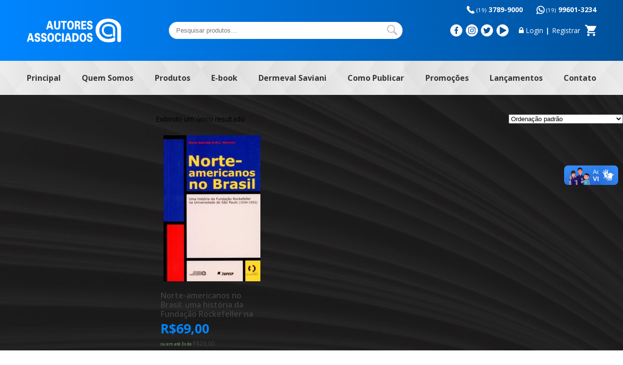

--- FILE ---
content_type: text/html; charset=UTF-8
request_url: https://www.autoresassociados.com.br/autora/maria-g-s-m-da-cunha-marinho/
body_size: 10177
content:
<!doctype html>
<html lang="pt-BR">
<head>
<meta charset="UTF-8">
	<meta http-equiv="X-UA-Compatible" content="IE=edge,chrome=1">
	<meta name="viewport" content="width=device-width, initial-scale=1">

		
	<title>Maria G. S. M. da Cunha Marinho &#8211; Autores Associados</title>
<meta name='robots' content='max-image-preview:large' />
<link rel='dns-prefetch' href='//vlibras.gov.br' />
<link rel='dns-prefetch' href='//s.w.org' />
<link rel='stylesheet' id='wp-block-library-css'  href='https://www.autoresassociados.com.br/wp-includes/css/dist/block-library/style.min.css?ver=6.0.11' type='text/css' media='all' />
<link rel='stylesheet' id='wc-blocks-vendors-style-css'  href='https://www.autoresassociados.com.br/wp-content/plugins/woocommerce/packages/woocommerce-blocks/build/wc-blocks-vendors-style.css?ver=7.4.3' type='text/css' media='all' />
<link rel='stylesheet' id='wc-blocks-style-css'  href='https://www.autoresassociados.com.br/wp-content/plugins/woocommerce/packages/woocommerce-blocks/build/wc-blocks-style.css?ver=7.4.3' type='text/css' media='all' />
<style id='global-styles-inline-css' type='text/css'>
body{--wp--preset--color--black: #000000;--wp--preset--color--cyan-bluish-gray: #abb8c3;--wp--preset--color--white: #ffffff;--wp--preset--color--pale-pink: #f78da7;--wp--preset--color--vivid-red: #cf2e2e;--wp--preset--color--luminous-vivid-orange: #ff6900;--wp--preset--color--luminous-vivid-amber: #fcb900;--wp--preset--color--light-green-cyan: #7bdcb5;--wp--preset--color--vivid-green-cyan: #00d084;--wp--preset--color--pale-cyan-blue: #8ed1fc;--wp--preset--color--vivid-cyan-blue: #0693e3;--wp--preset--color--vivid-purple: #9b51e0;--wp--preset--gradient--vivid-cyan-blue-to-vivid-purple: linear-gradient(135deg,rgba(6,147,227,1) 0%,rgb(155,81,224) 100%);--wp--preset--gradient--light-green-cyan-to-vivid-green-cyan: linear-gradient(135deg,rgb(122,220,180) 0%,rgb(0,208,130) 100%);--wp--preset--gradient--luminous-vivid-amber-to-luminous-vivid-orange: linear-gradient(135deg,rgba(252,185,0,1) 0%,rgba(255,105,0,1) 100%);--wp--preset--gradient--luminous-vivid-orange-to-vivid-red: linear-gradient(135deg,rgba(255,105,0,1) 0%,rgb(207,46,46) 100%);--wp--preset--gradient--very-light-gray-to-cyan-bluish-gray: linear-gradient(135deg,rgb(238,238,238) 0%,rgb(169,184,195) 100%);--wp--preset--gradient--cool-to-warm-spectrum: linear-gradient(135deg,rgb(74,234,220) 0%,rgb(151,120,209) 20%,rgb(207,42,186) 40%,rgb(238,44,130) 60%,rgb(251,105,98) 80%,rgb(254,248,76) 100%);--wp--preset--gradient--blush-light-purple: linear-gradient(135deg,rgb(255,206,236) 0%,rgb(152,150,240) 100%);--wp--preset--gradient--blush-bordeaux: linear-gradient(135deg,rgb(254,205,165) 0%,rgb(254,45,45) 50%,rgb(107,0,62) 100%);--wp--preset--gradient--luminous-dusk: linear-gradient(135deg,rgb(255,203,112) 0%,rgb(199,81,192) 50%,rgb(65,88,208) 100%);--wp--preset--gradient--pale-ocean: linear-gradient(135deg,rgb(255,245,203) 0%,rgb(182,227,212) 50%,rgb(51,167,181) 100%);--wp--preset--gradient--electric-grass: linear-gradient(135deg,rgb(202,248,128) 0%,rgb(113,206,126) 100%);--wp--preset--gradient--midnight: linear-gradient(135deg,rgb(2,3,129) 0%,rgb(40,116,252) 100%);--wp--preset--duotone--dark-grayscale: url('#wp-duotone-dark-grayscale');--wp--preset--duotone--grayscale: url('#wp-duotone-grayscale');--wp--preset--duotone--purple-yellow: url('#wp-duotone-purple-yellow');--wp--preset--duotone--blue-red: url('#wp-duotone-blue-red');--wp--preset--duotone--midnight: url('#wp-duotone-midnight');--wp--preset--duotone--magenta-yellow: url('#wp-duotone-magenta-yellow');--wp--preset--duotone--purple-green: url('#wp-duotone-purple-green');--wp--preset--duotone--blue-orange: url('#wp-duotone-blue-orange');--wp--preset--font-size--small: 13px;--wp--preset--font-size--medium: 20px;--wp--preset--font-size--large: 36px;--wp--preset--font-size--x-large: 42px;}.has-black-color{color: var(--wp--preset--color--black) !important;}.has-cyan-bluish-gray-color{color: var(--wp--preset--color--cyan-bluish-gray) !important;}.has-white-color{color: var(--wp--preset--color--white) !important;}.has-pale-pink-color{color: var(--wp--preset--color--pale-pink) !important;}.has-vivid-red-color{color: var(--wp--preset--color--vivid-red) !important;}.has-luminous-vivid-orange-color{color: var(--wp--preset--color--luminous-vivid-orange) !important;}.has-luminous-vivid-amber-color{color: var(--wp--preset--color--luminous-vivid-amber) !important;}.has-light-green-cyan-color{color: var(--wp--preset--color--light-green-cyan) !important;}.has-vivid-green-cyan-color{color: var(--wp--preset--color--vivid-green-cyan) !important;}.has-pale-cyan-blue-color{color: var(--wp--preset--color--pale-cyan-blue) !important;}.has-vivid-cyan-blue-color{color: var(--wp--preset--color--vivid-cyan-blue) !important;}.has-vivid-purple-color{color: var(--wp--preset--color--vivid-purple) !important;}.has-black-background-color{background-color: var(--wp--preset--color--black) !important;}.has-cyan-bluish-gray-background-color{background-color: var(--wp--preset--color--cyan-bluish-gray) !important;}.has-white-background-color{background-color: var(--wp--preset--color--white) !important;}.has-pale-pink-background-color{background-color: var(--wp--preset--color--pale-pink) !important;}.has-vivid-red-background-color{background-color: var(--wp--preset--color--vivid-red) !important;}.has-luminous-vivid-orange-background-color{background-color: var(--wp--preset--color--luminous-vivid-orange) !important;}.has-luminous-vivid-amber-background-color{background-color: var(--wp--preset--color--luminous-vivid-amber) !important;}.has-light-green-cyan-background-color{background-color: var(--wp--preset--color--light-green-cyan) !important;}.has-vivid-green-cyan-background-color{background-color: var(--wp--preset--color--vivid-green-cyan) !important;}.has-pale-cyan-blue-background-color{background-color: var(--wp--preset--color--pale-cyan-blue) !important;}.has-vivid-cyan-blue-background-color{background-color: var(--wp--preset--color--vivid-cyan-blue) !important;}.has-vivid-purple-background-color{background-color: var(--wp--preset--color--vivid-purple) !important;}.has-black-border-color{border-color: var(--wp--preset--color--black) !important;}.has-cyan-bluish-gray-border-color{border-color: var(--wp--preset--color--cyan-bluish-gray) !important;}.has-white-border-color{border-color: var(--wp--preset--color--white) !important;}.has-pale-pink-border-color{border-color: var(--wp--preset--color--pale-pink) !important;}.has-vivid-red-border-color{border-color: var(--wp--preset--color--vivid-red) !important;}.has-luminous-vivid-orange-border-color{border-color: var(--wp--preset--color--luminous-vivid-orange) !important;}.has-luminous-vivid-amber-border-color{border-color: var(--wp--preset--color--luminous-vivid-amber) !important;}.has-light-green-cyan-border-color{border-color: var(--wp--preset--color--light-green-cyan) !important;}.has-vivid-green-cyan-border-color{border-color: var(--wp--preset--color--vivid-green-cyan) !important;}.has-pale-cyan-blue-border-color{border-color: var(--wp--preset--color--pale-cyan-blue) !important;}.has-vivid-cyan-blue-border-color{border-color: var(--wp--preset--color--vivid-cyan-blue) !important;}.has-vivid-purple-border-color{border-color: var(--wp--preset--color--vivid-purple) !important;}.has-vivid-cyan-blue-to-vivid-purple-gradient-background{background: var(--wp--preset--gradient--vivid-cyan-blue-to-vivid-purple) !important;}.has-light-green-cyan-to-vivid-green-cyan-gradient-background{background: var(--wp--preset--gradient--light-green-cyan-to-vivid-green-cyan) !important;}.has-luminous-vivid-amber-to-luminous-vivid-orange-gradient-background{background: var(--wp--preset--gradient--luminous-vivid-amber-to-luminous-vivid-orange) !important;}.has-luminous-vivid-orange-to-vivid-red-gradient-background{background: var(--wp--preset--gradient--luminous-vivid-orange-to-vivid-red) !important;}.has-very-light-gray-to-cyan-bluish-gray-gradient-background{background: var(--wp--preset--gradient--very-light-gray-to-cyan-bluish-gray) !important;}.has-cool-to-warm-spectrum-gradient-background{background: var(--wp--preset--gradient--cool-to-warm-spectrum) !important;}.has-blush-light-purple-gradient-background{background: var(--wp--preset--gradient--blush-light-purple) !important;}.has-blush-bordeaux-gradient-background{background: var(--wp--preset--gradient--blush-bordeaux) !important;}.has-luminous-dusk-gradient-background{background: var(--wp--preset--gradient--luminous-dusk) !important;}.has-pale-ocean-gradient-background{background: var(--wp--preset--gradient--pale-ocean) !important;}.has-electric-grass-gradient-background{background: var(--wp--preset--gradient--electric-grass) !important;}.has-midnight-gradient-background{background: var(--wp--preset--gradient--midnight) !important;}.has-small-font-size{font-size: var(--wp--preset--font-size--small) !important;}.has-medium-font-size{font-size: var(--wp--preset--font-size--medium) !important;}.has-large-font-size{font-size: var(--wp--preset--font-size--large) !important;}.has-x-large-font-size{font-size: var(--wp--preset--font-size--x-large) !important;}
</style>
<link rel='stylesheet' id='contact-form-7-css'  href='https://www.autoresassociados.com.br/wp-content/plugins/contact-form-7/includes/css/styles.css?ver=5.5.6.1' type='text/css' media='all' />
<link rel='stylesheet' id='woocommerce-layout-css'  href='https://www.autoresassociados.com.br/wp-content/plugins/woocommerce/assets/css/woocommerce-layout.css?ver=6.5.1' type='text/css' media='all' />
<link rel='stylesheet' id='woocommerce-smallscreen-css'  href='https://www.autoresassociados.com.br/wp-content/plugins/woocommerce/assets/css/woocommerce-smallscreen.css?ver=6.5.1' type='text/css' media='only screen and (max-width: 768px)' />
<link rel='stylesheet' id='woocommerce-general-css'  href='https://www.autoresassociados.com.br/wp-content/plugins/woocommerce/assets/css/woocommerce.css?ver=6.5.1' type='text/css' media='all' />
<style id='woocommerce-inline-inline-css' type='text/css'>
.woocommerce form .form-row .required { visibility: visible; }
</style>
<link rel='stylesheet' id='wc-parcelas-public-css'  href='https://www.autoresassociados.com.br/wp-content/plugins/woocommerce-parcelas/public/css/woocommerce-parcelas-public.php?ver=1.2.9' type='text/css' media='all' />
<link rel='stylesheet' id='style-css'  href='https://www.autoresassociados.com.br/wp-content/themes/autoresassociados/style.css?ver=1.0' type='text/css' media='all' />
<link rel='stylesheet' id='woo_discount_pro_style-css'  href='https://www.autoresassociados.com.br/wp-content/plugins/woo-discount-rules-pro/Assets/Css/awdr_style.css?ver=2.4.0' type='text/css' media='all' />
<script type='text/javascript' src='https://www.autoresassociados.com.br/wp-content/themes/autoresassociados/js/jquery.min.js?ver=1.11.2' id='jquery-js'></script>
<script type='text/javascript' src='https://vlibras.gov.br/app/vlibras-plugin.js?ver=1.0' id='vlibrasjs-js'></script>
<script type='text/javascript' id='vlibrasjs-js-after'>
try{vlibrasjs.load({ async: true });}catch(e){}
</script>
<script type='text/javascript' src='https://www.autoresassociados.com.br/wp-content/themes/autoresassociados/slick/slick.min.js?ver=1.9.0' id='slick-js'></script>
<script type='text/javascript' src='https://www.autoresassociados.com.br/wp-content/themes/autoresassociados/js/main.js?ver=1.0' id='main-js'></script>
	<noscript><style>.woocommerce-product-gallery{ opacity: 1 !important; }</style></noscript>
	<meta name="generator" content="Powered by Slider Revolution 6.6.7 - responsive, Mobile-Friendly Slider Plugin for WordPress with comfortable drag and drop interface." />
<link rel="icon" href="https://www.autoresassociados.com.br/wp-content/uploads/2020/07/favicon-small.png" sizes="32x32" />
<link rel="icon" href="https://www.autoresassociados.com.br/wp-content/uploads/2020/07/favicon-small.png" sizes="192x192" />
<link rel="apple-touch-icon" href="https://www.autoresassociados.com.br/wp-content/uploads/2020/07/favicon-small.png" />
<meta name="msapplication-TileImage" content="https://www.autoresassociados.com.br/wp-content/uploads/2020/07/favicon-small.png" />
<script>function setREVStartSize(e){
			//window.requestAnimationFrame(function() {
				window.RSIW = window.RSIW===undefined ? window.innerWidth : window.RSIW;
				window.RSIH = window.RSIH===undefined ? window.innerHeight : window.RSIH;
				try {
					var pw = document.getElementById(e.c).parentNode.offsetWidth,
						newh;
					pw = pw===0 || isNaN(pw) || (e.l=="fullwidth" || e.layout=="fullwidth") ? window.RSIW : pw;
					e.tabw = e.tabw===undefined ? 0 : parseInt(e.tabw);
					e.thumbw = e.thumbw===undefined ? 0 : parseInt(e.thumbw);
					e.tabh = e.tabh===undefined ? 0 : parseInt(e.tabh);
					e.thumbh = e.thumbh===undefined ? 0 : parseInt(e.thumbh);
					e.tabhide = e.tabhide===undefined ? 0 : parseInt(e.tabhide);
					e.thumbhide = e.thumbhide===undefined ? 0 : parseInt(e.thumbhide);
					e.mh = e.mh===undefined || e.mh=="" || e.mh==="auto" ? 0 : parseInt(e.mh,0);
					if(e.layout==="fullscreen" || e.l==="fullscreen")
						newh = Math.max(e.mh,window.RSIH);
					else{
						e.gw = Array.isArray(e.gw) ? e.gw : [e.gw];
						for (var i in e.rl) if (e.gw[i]===undefined || e.gw[i]===0) e.gw[i] = e.gw[i-1];
						e.gh = e.el===undefined || e.el==="" || (Array.isArray(e.el) && e.el.length==0)? e.gh : e.el;
						e.gh = Array.isArray(e.gh) ? e.gh : [e.gh];
						for (var i in e.rl) if (e.gh[i]===undefined || e.gh[i]===0) e.gh[i] = e.gh[i-1];
											
						var nl = new Array(e.rl.length),
							ix = 0,
							sl;
						e.tabw = e.tabhide>=pw ? 0 : e.tabw;
						e.thumbw = e.thumbhide>=pw ? 0 : e.thumbw;
						e.tabh = e.tabhide>=pw ? 0 : e.tabh;
						e.thumbh = e.thumbhide>=pw ? 0 : e.thumbh;
						for (var i in e.rl) nl[i] = e.rl[i]<window.RSIW ? 0 : e.rl[i];
						sl = nl[0];
						for (var i in nl) if (sl>nl[i] && nl[i]>0) { sl = nl[i]; ix=i;}
						var m = pw>(e.gw[ix]+e.tabw+e.thumbw) ? 1 : (pw-(e.tabw+e.thumbw)) / (e.gw[ix]);
						newh =  (e.gh[ix] * m) + (e.tabh + e.thumbh);
					}
					var el = document.getElementById(e.c);
					if (el!==null && el) el.style.height = newh+"px";
					el = document.getElementById(e.c+"_wrapper");
					if (el!==null && el) {
						el.style.height = newh+"px";
						el.style.display = "block";
					}
				} catch(e){
					console.log("Failure at Presize of Slider:" + e)
				}
			//});
		  };</script>
		<style type="text/css" id="wp-custom-css">
			.home-noticias {
    text-align: center;
    display: none;
}		</style>
		
			<link href="https://fonts.googleapis.com/css2?family=Open+Sans:wght@300;400;600;700;800&display=swap" rel="stylesheet">
		<link rel="stylesheet" href="https://www.autoresassociados.com.br/wp-content/themes/autoresassociados/slick/slick.css?v=1.9.0" type="text/css" media="all">
	<link rel="stylesheet" href="https://www.autoresassociados.com.br/wp-content/themes/autoresassociados/slick/slick-theme.css?v=1.9.0" type="text/css" media="all">
	<link rel="stylesheet" href="https://www.autoresassociados.com.br/wp-content/themes/autoresassociados/style-ld.css?ver=1671119806" type="text/css" media="all">
</head>

<body class="archive tax-pa_autora term-maria-g-s-m-da-cunha-marinho term-988 theme-autoresassociados woocommerce woocommerce-page woocommerce-no-js" itemscope itemtype="http://schema.org/WebPage">

	<header>
		<div class="header-top">
			<div class="wrapper c-sb">
				<div class="fones">
					<a class="fone" href="tel:01937899000"><small>(19)</small> 3789-9000</a>
					<a class="whatsapp" target="_blank" href="https://api.whatsapp.com/send?phone=5519996013234"><small>(19)</small> 99601-3234</a>
				</div>

				<div class="logo" itemscope itemtype="http://schema.org/Organization">
					<a href="https://www.autoresassociados.com.br" itemprop="url" title="Autores Associados">
						<img itemprop="logo" src="https://www.autoresassociados.com.br/wp-content/themes/autoresassociados/images/logo-autores.png" width="194" height="71" alt="Autores Associados">
					</a>
				</div>

				<div class="header-search">
					<form role="search" method="get" class="woocommerce-product-search" action="https://www.autoresassociados.com.br/">
	<label class="screen-reader-text" for="woocommerce-product-search-field-0">Pesquisar por:</label>
	<input type="search" id="woocommerce-product-search-field-0" class="search-field" placeholder="Pesquisar produtos&hellip;" value="" name="s" />
	<button type="submit" value="Pesquisar">Pesquisar</button>
	<input type="hidden" name="post_type" value="product" />
</form>
				</div>

				<div class="header-infos c-sb">
					<ul class="social c-sb">
						<li>
							<a class="c-sb" target="_blank" href="https://www.facebook.com/autoresassociados">
								<svg id="svg-facebook" enable-background="new 0 0 24 24" viewBox="0 0 24 24" xmlns="http://www.w3.org/2000/svg">
	<path d="m15.997 3.985h2.191v-3.816c-.378-.052-1.678-.169-3.192-.169-3.159 0-5.323 1.987-5.323 5.639v3.361h-3.486v4.266h3.486v10.734h4.274v-10.733h3.345l.531-4.266h-3.877v-2.939c.001-1.233.333-2.077 2.051-2.077z"/>
</svg>							</a>
						</li>
						<li>
							<a class="c-sb" target="_blank" href="http://instagram.com/autoresassociados">
								<svg id="svg-instagram" enable-background="new 0 0 24 24" viewBox="0 0 24 24" xmlns="http://www.w3.org/2000/svg">
	<path d="m12.004 5.838c-3.403 0-6.158 2.758-6.158 6.158 0 3.403 2.758 6.158 6.158 6.158 3.403 0 6.158-2.758 6.158-6.158 0-3.403-2.758-6.158-6.158-6.158zm0 10.155c-2.209 0-3.997-1.789-3.997-3.997s1.789-3.997 3.997-3.997 3.997 1.789 3.997 3.997c.001 2.208-1.788 3.997-3.997 3.997z"/>
	<path d="m16.948.076c-2.208-.103-7.677-.098-9.887 0-1.942.091-3.655.56-5.036 1.941-2.308 2.308-2.013 5.418-2.013 9.979 0 4.668-.26 7.706 2.013 9.979 2.317 2.316 5.472 2.013 9.979 2.013 4.624 0 6.22.003 7.855-.63 2.223-.863 3.901-2.85 4.065-6.419.104-2.209.098-7.677 0-9.887-.198-4.213-2.459-6.768-6.976-6.976zm3.495 20.372c-1.513 1.513-3.612 1.378-8.468 1.378-5 0-7.005.074-8.468-1.393-1.685-1.677-1.38-4.37-1.38-8.453 0-5.525-.567-9.504 4.978-9.788 1.274-.045 1.649-.06 4.856-.06l.045.03c5.329 0 9.51-.558 9.761 4.986.057 1.265.07 1.645.07 4.847-.001 4.942.093 6.959-1.394 8.453z"/>
	<circle cx="18.406" cy="5.595" r="1.439"/>
</svg>							</a>
						</li>
						<li>
							<a class="c-sb" target="_blank" href="https://twitter.com/editoraautores">
								<svg id="svg-twitter" enable-background="new 0 0 24 24" viewBox="0 0 24 24" xmlns="http://www.w3.org/2000/svg">
	<path d="m21.534 7.113c.976-.693 1.797-1.558 2.466-2.554v-.001c-.893.391-1.843.651-2.835.777 1.02-.609 1.799-1.566 2.165-2.719-.951.567-2.001.967-3.12 1.191-.903-.962-2.19-1.557-3.594-1.557-2.724 0-4.917 2.211-4.917 4.921 0 .39.033.765.114 1.122-4.09-.2-7.71-2.16-10.142-5.147-.424.737-.674 1.58-.674 2.487 0 1.704.877 3.214 2.186 4.089-.791-.015-1.566-.245-2.223-.606v.054c0 2.391 1.705 4.377 3.942 4.835-.401.11-.837.162-1.29.162-.315 0-.633-.018-.931-.084.637 1.948 2.447 3.381 4.597 3.428-1.674 1.309-3.8 2.098-6.101 2.098-.403 0-.79-.018-1.177-.067 2.18 1.405 4.762 2.208 7.548 2.208 8.683 0 14.342-7.244 13.986-14.637z"/>
</svg>							</a>
						</li>
						<li>
							<a class="c-sb" target="_blank" href="https://www.youtube.com/user/autoresassociados">
								<svg version="1.1" id="svg-youtube" xmlns="http://www.w3.org/2000/svg" xmlns:xlink="http://www.w3.org/1999/xlink" x="0px" y="0px" viewBox="0 0 320.001 320.001" style="enable-background:new 0 0 320.001 320.001;" xml:space="preserve">
<path d="M295.84,146.049l-256-144c-4.96-2.784-11.008-2.72-15.904,0.128C19.008,5.057,16,10.305,16,16.001v288
	c0,5.696,3.008,10.944,7.936,13.824c2.496,1.44,5.28,2.176,8.064,2.176c2.688,0,5.408-0.672,7.84-2.048l256-144
	c5.024-2.848,8.16-8.16,8.16-13.952S300.864,148.897,295.84,146.049z"/>
</svg>
							</a>
						</li>
					</ul>
					<div class="loja c-sb">
						<a class="login" href="https://www.autoresassociados.com.br/minha-conta">Login</a>
						<span>|</span>
						<a class="register" href="https://www.autoresassociados.com.br/minha-conta">Registrar</a>
							<a class="cart-contents" href="https://www.autoresassociados.com.br/carrinho/" title="Meu carrinho">
		</a>
					</div>
					<div class="menu-anchor transition-5 menu-disable">
						<div class="line"></div>
						<div class="line"></div>
						<div class="line"></div>
						<div class="line"></div>
					</div>
				</div>

			</div>
		</div>

		<nav class="nav-header"><ul class="wrapper c-sb"><li id="menu-item-29" class="menu-item menu-item-type-post_type menu-item-object-page menu-item-home menu-item-29"><a href="https://www.autoresassociados.com.br/">Principal</a></li>
<li id="menu-item-30" class="menu-item menu-item-type-post_type menu-item-object-page menu-item-30"><a href="https://www.autoresassociados.com.br/quem-somos/">Quem Somos</a></li>
<li id="menu-item-13042" class="produtos-sub-menu menu-item menu-item-type-post_type menu-item-object-page menu-item-13042"><a href="https://www.autoresassociados.com.br/produtos/">Produtos</a></li>
<li id="menu-item-14691" class="menu-item menu-item-type-taxonomy menu-item-object-product_cat menu-item-14691"><a href="https://www.autoresassociados.com.br/categoria-produto/e-book/">E-book</a></li>
<li id="menu-item-15374" class="menu-item menu-item-type-post_type menu-item-object-page menu-item-15374"><a href="https://www.autoresassociados.com.br/dermeval-saviani/">Dermeval Saviani</a></li>
<li id="menu-item-13517" class="menu-item menu-item-type-post_type menu-item-object-page menu-item-13517"><a href="https://www.autoresassociados.com.br/como-publicar/">Como Publicar</a></li>
<li id="menu-item-15869" class="menu-item menu-item-type-taxonomy menu-item-object-product_cat menu-item-15869"><a href="https://www.autoresassociados.com.br/categoria-produto/promocoes/">Promoções</a></li>
<li id="menu-item-13288" class="menu-item menu-item-type-taxonomy menu-item-object-product_cat menu-item-13288"><a href="https://www.autoresassociados.com.br/categoria-produto/lancamentos/">Lançamentos</a></li>
<li id="menu-item-35" class="menu-item menu-item-type-post_type menu-item-object-page menu-item-35"><a href="https://www.autoresassociados.com.br/contato/">Contato</a></li>
</ul></nav>		<div class="mega-menu">
			<ul class="wrapper">
					<li class="cat-item cat-item-97"><a href="https://www.autoresassociados.com.br/categoria-produto/academicos-de-bolso/">Acadêmicos de bolso</a>
</li>
	<li class="cat-item cat-item-98"><a href="https://www.autoresassociados.com.br/categoria-produto/armazem-de-bolso/">Armazém de bolso</a>
</li>
	<li class="cat-item cat-item-99"><a href="https://www.autoresassociados.com.br/categoria-produto/armazem-do-ipe/">Armazém do Ipê</a>
</li>
	<li class="cat-item cat-item-100"><a href="https://www.autoresassociados.com.br/categoria-produto/ciranda-de-letras/">Ciranda de letras</a>
</li>
	<li class="cat-item cat-item-101"><a href="https://www.autoresassociados.com.br/categoria-produto/classicos-da-educacoo/">Clássicos da educação</a>
</li>
	<li class="cat-item cat-item-5418"><a href="https://www.autoresassociados.com.br/categoria-produto/e-book/">E-book</a>
</li>
	<li class="cat-item cat-item-102"><a href="https://www.autoresassociados.com.br/categoria-produto/educacoo-contemporanea/">Educação contemporânea</a>
</li>
	<li class="cat-item cat-item-5441"><a href="https://www.autoresassociados.com.br/categoria-produto/educacao-especial/">Educação especial</a>
</li>
	<li class="cat-item cat-item-103"><a href="https://www.autoresassociados.com.br/categoria-produto/educacoo-fisica-e-esportes/">Educação física e esportes</a>
</li>
	<li class="cat-item cat-item-116"><a href="https://www.autoresassociados.com.br/categoria-produto/ensaios-e-letras/">Ensaios e Letras</a>
</li>
	<li class="cat-item cat-item-104"><a href="https://www.autoresassociados.com.br/categoria-produto/florada-das-artes/">Florada das artes</a>
</li>
	<li class="cat-item cat-item-105"><a href="https://www.autoresassociados.com.br/categoria-produto/formacoo-de-professores/">Formação de professores</a>
</li>
	<li class="cat-item cat-item-106"><a href="https://www.autoresassociados.com.br/categoria-produto/jovem-leitor/">Jovem leitor</a>
</li>
	<li class="cat-item cat-item-112"><a href="https://www.autoresassociados.com.br/categoria-produto/lancamentos/">Lançamentos</a>
</li>
	<li class="cat-item cat-item-127"><a href="https://www.autoresassociados.com.br/categoria-produto/liber-livro/">Liber Livro</a>
</li>
	<li class="cat-item cat-item-107"><a href="https://www.autoresassociados.com.br/categoria-produto/linguagens-e-sociedade/">Linguagens e Sociedade</a>
</li>
	<li class="cat-item cat-item-115"><a href="https://www.autoresassociados.com.br/categoria-produto/livros-em-espanhol/">Livros em Espanhol</a>
</li>
	<li class="cat-item cat-item-5442"><a href="https://www.autoresassociados.com.br/categoria-produto/livro-em-ingles/">Livros em Inglês</a>
</li>
	<li class="cat-item cat-item-129"><a href="https://www.autoresassociados.com.br/categoria-produto/livros-por-19-90/">Livros por R$10,00</a>
</li>
	<li class="cat-item cat-item-108"><a href="https://www.autoresassociados.com.br/categoria-produto/memoria-da-educacoo/">Memória da educação</a>
</li>
	<li class="cat-item cat-item-119"><a href="https://www.autoresassociados.com.br/categoria-produto/outros-titulos/">Outros títulos</a>
</li>
	<li class="cat-item cat-item-110"><a href="https://www.autoresassociados.com.br/categoria-produto/paradidaticos/">Paradidáticos</a>
</li>
	<li class="cat-item cat-item-118"><a href="https://www.autoresassociados.com.br/categoria-produto/perfis-da-educacoo/">Perfis da Educação</a>
</li>
	<li class="cat-item cat-item-109"><a href="https://www.autoresassociados.com.br/categoria-produto/polemicas-do-nosso-tempo/">Polêmicas do nosso tempo</a>
</li>
	<li class="cat-item cat-item-117"><a href="https://www.autoresassociados.com.br/categoria-produto/politicas-publicas-de-educacoo/">Políticas Públicas de Educação</a>
</li>
	<li class="cat-item cat-item-130"><a href="https://www.autoresassociados.com.br/categoria-produto/pre-venda/">Pré-venda</a>
</li>
	<li class="cat-item cat-item-120"><a href="https://www.autoresassociados.com.br/categoria-produto/produtos-da-pagina-principal/">Produtos da Página Principal</a>
</li>
	<li class="cat-item cat-item-113"><a href="https://www.autoresassociados.com.br/categoria-produto/promocoes/">Promoções</a>
<ul class='children'>
	<li class="cat-item cat-item-5440"><a href="https://www.autoresassociados.com.br/categoria-produto/promocoes/promocoes-exclusivas/">Promoções exclusivas</a>
</li>
</ul>
</li>
	<li class="cat-item cat-item-5396"><a href="https://www.autoresassociados.com.br/categoria-produto/sem-categoria/">Sem categoria</a>
</li>
	<li class="cat-item cat-item-111"><a href="https://www.autoresassociados.com.br/categoria-produto/temas-basicos/">Temas básicos</a>
</li>
			</ul>
		</div>
	</header>

	<div id="primary" class="content-area"><main id="main" class="site-main" role="main"><nav class="woocommerce-breadcrumb"><a href="https://www.autoresassociados.com.br">Início</a>&nbsp;&#47;&nbsp;Atributo &quot;Autora&quot; de produto&nbsp;&#47;&nbsp;Maria G. S. M. da Cunha Marinho</nav><header class="woocommerce-products-header">
			<h1 class="woocommerce-products-header__title page-title">Maria G. S. M. da Cunha Marinho</h1>
	
	</header>
<div class="woocommerce-notices-wrapper"></div><p class="woocommerce-result-count">
	Exibindo um único resultado</p>
<form class="woocommerce-ordering" method="get">
	<select name="orderby" class="orderby" aria-label="Pedido da loja">
					<option value="menu_order"  selected='selected'>Ordenação padrão</option>
					<option value="popularity" >Ordenar por popularidade</option>
					<option value="rating" >Ordenar por média de classificação</option>
					<option value="date" >Ordenar por mais recente</option>
					<option value="price" >Ordenar por preço: menor para maior</option>
					<option value="price-desc" >Ordenar por preço: maior para menor</option>
			</select>
	<input type="hidden" name="paged" value="1" />
	</form>
<ul class="products columns-4">
<li class="product type-product post-652 status-publish first instock product_cat-educacoo-contemporanea has-post-thumbnail purchasable product-type-simple">
	<a href="https://www.autoresassociados.com.br/produto/norte-americanos-no-brasil-uma-historia-da-fundacoo-rockefeller-na-universidade-de-soo-paulo/" class="woocommerce-LoopProduct-link woocommerce-loop-product__link"><img width="199" height="300" src="https://www.autoresassociados.com.br/wp-content/uploads/2012/09/Capa-Norte-Americanos-199x300.jpg" class="attachment-woocommerce_thumbnail size-woocommerce_thumbnail" alt="" loading="lazy" srcset="https://www.autoresassociados.com.br/wp-content/uploads/2012/09/Capa-Norte-Americanos-199x300.jpg 199w, https://www.autoresassociados.com.br/wp-content/uploads/2012/09/Capa-Norte-Americanos-678x1024.jpg 678w, https://www.autoresassociados.com.br/wp-content/uploads/2012/09/Capa-Norte-Americanos-768x1160.jpg 768w, https://www.autoresassociados.com.br/wp-content/uploads/2012/09/Capa-Norte-Americanos-600x906.jpg 600w, https://www.autoresassociados.com.br/wp-content/uploads/2012/09/Capa-Norte-Americanos.jpg 993w" sizes="(max-width: 199px) 100vw, 199px" /><h2 class="woocommerce-loop-product__title">Norte-americanos no Brasil: uma história da Fundação Rockefeller na Universidade de São Paulo</h2>
	<span class="price"><span class="woocommerce-Price-amount amount"><bdi><span class="woocommerce-Price-currencySymbol">&#82;&#36;</span>69,00</bdi></span></span>
<div class='fswp_installments_price loop'><p class='price fswp_calc'><span class="fswp_installment_prefix">ou em até 3x de </span><span class="woocommerce-Price-amount amount"><bdi><span class="woocommerce-Price-currencySymbol">&#82;&#36;</span>23,00</bdi></span> <span class='fswp_installment_suffix'>sem juros.</span></p></div></a><a href="?add-to-cart=652" data-quantity="1" class="button product_type_simple add_to_cart_button ajax_add_to_cart" data-product_id="652" data-product_sku="85-7496-037-3" aria-label="Adicionar &ldquo;Norte-americanos no Brasil: uma história da Fundação Rockefeller na Universidade de São Paulo&rdquo; no seu carrinho" rel="nofollow">Comprar</a></li>
</ul>
</main></div>	<div class="sidebar">
		<form action="https://www.autoresassociados.com.br/" method="get" class="search-form">
			<input type="text" name="s" id="s" class="search-input" value="" placeholder="Digite sua busca...">
			<input type="submit" id="searchsubmit" class="search-button" value="BUSCAR">
		</form>

		<div class="maisvistos">
			<h2>Posts mais vistos</h2>
			<ul>
				
			</ul>
		</div>

	</div>
	
	<footer>
		<section class="footer-top wrapper c-sb">
			<div class="sobre">
				<a class="logo" href="https://www.autoresassociados.com.br" title="Autores Associados">
					<img src="https://www.autoresassociados.com.br/wp-content/themes/autoresassociados/images/logo-autores.png" alt="Autores Associados">
				</a>
				<p>Uma editora educativa a serviço da cultura brasileira.</p>
				<ul class="social c-sb" style="margin-top: 40px;">
					<span class="titulo">Redes sociais</span>
					<li>
						<a class="c-sb" target="_blank" href="https://www.facebook.com/autoresassociados">
							<svg id="svg-facebook" enable-background="new 0 0 24 24" viewBox="0 0 24 24" xmlns="http://www.w3.org/2000/svg">
	<path d="m15.997 3.985h2.191v-3.816c-.378-.052-1.678-.169-3.192-.169-3.159 0-5.323 1.987-5.323 5.639v3.361h-3.486v4.266h3.486v10.734h4.274v-10.733h3.345l.531-4.266h-3.877v-2.939c.001-1.233.333-2.077 2.051-2.077z"/>
</svg>						</a>
					</li>
					<li>
						<a class="c-sb" target="_blank" href="http://instagram.com/autoresassociados">
							<svg id="svg-instagram" enable-background="new 0 0 24 24" viewBox="0 0 24 24" xmlns="http://www.w3.org/2000/svg">
	<path d="m12.004 5.838c-3.403 0-6.158 2.758-6.158 6.158 0 3.403 2.758 6.158 6.158 6.158 3.403 0 6.158-2.758 6.158-6.158 0-3.403-2.758-6.158-6.158-6.158zm0 10.155c-2.209 0-3.997-1.789-3.997-3.997s1.789-3.997 3.997-3.997 3.997 1.789 3.997 3.997c.001 2.208-1.788 3.997-3.997 3.997z"/>
	<path d="m16.948.076c-2.208-.103-7.677-.098-9.887 0-1.942.091-3.655.56-5.036 1.941-2.308 2.308-2.013 5.418-2.013 9.979 0 4.668-.26 7.706 2.013 9.979 2.317 2.316 5.472 2.013 9.979 2.013 4.624 0 6.22.003 7.855-.63 2.223-.863 3.901-2.85 4.065-6.419.104-2.209.098-7.677 0-9.887-.198-4.213-2.459-6.768-6.976-6.976zm3.495 20.372c-1.513 1.513-3.612 1.378-8.468 1.378-5 0-7.005.074-8.468-1.393-1.685-1.677-1.38-4.37-1.38-8.453 0-5.525-.567-9.504 4.978-9.788 1.274-.045 1.649-.06 4.856-.06l.045.03c5.329 0 9.51-.558 9.761 4.986.057 1.265.07 1.645.07 4.847-.001 4.942.093 6.959-1.394 8.453z"/>
	<circle cx="18.406" cy="5.595" r="1.439"/>
</svg>						</a>
					</li>
					<li>
						<a class="c-sb" target="_blank" href="https://twitter.com/editoraautores">
							<svg id="svg-twitter" enable-background="new 0 0 24 24" viewBox="0 0 24 24" xmlns="http://www.w3.org/2000/svg">
	<path d="m21.534 7.113c.976-.693 1.797-1.558 2.466-2.554v-.001c-.893.391-1.843.651-2.835.777 1.02-.609 1.799-1.566 2.165-2.719-.951.567-2.001.967-3.12 1.191-.903-.962-2.19-1.557-3.594-1.557-2.724 0-4.917 2.211-4.917 4.921 0 .39.033.765.114 1.122-4.09-.2-7.71-2.16-10.142-5.147-.424.737-.674 1.58-.674 2.487 0 1.704.877 3.214 2.186 4.089-.791-.015-1.566-.245-2.223-.606v.054c0 2.391 1.705 4.377 3.942 4.835-.401.11-.837.162-1.29.162-.315 0-.633-.018-.931-.084.637 1.948 2.447 3.381 4.597 3.428-1.674 1.309-3.8 2.098-6.101 2.098-.403 0-.79-.018-1.177-.067 2.18 1.405 4.762 2.208 7.548 2.208 8.683 0 14.342-7.244 13.986-14.637z"/>
</svg>						</a>
					</li>
					<li>
						<a class="c-sb" target="_blank" href="https://www.youtube.com/user/autoresassociados">
							<svg version="1.1" id="svg-youtube" xmlns="http://www.w3.org/2000/svg" xmlns:xlink="http://www.w3.org/1999/xlink" x="0px" y="0px" viewBox="0 0 320.001 320.001" style="enable-background:new 0 0 320.001 320.001;" xml:space="preserve">
<path d="M295.84,146.049l-256-144c-4.96-2.784-11.008-2.72-15.904,0.128C19.008,5.057,16,10.305,16,16.001v288
	c0,5.696,3.008,10.944,7.936,13.824c2.496,1.44,5.28,2.176,8.064,2.176c2.688,0,5.408-0.672,7.84-2.048l256-144
	c5.024-2.848,8.16-8.16,8.16-13.952S300.864,148.897,295.84,146.049z"/>
</svg>
						</a>
					</li>
				</ul>
			</div>
			<div class="infos">
				<span class="titulo">Encontre-nos</span>
				<ul class="enderecos">
					<li>
						<a class="local" target="_blank" href="https://goo.gl/maps/5a2cZX9YiBnHDifR7">Av. Albino J. B.de Oliveira, 901<br>Barão Geraldo - Campinas-SP<br>CEP: 13084-008</a>
					</li>
					<li>
						<a class="fone" href="tel:01937899000"><small>(19)</small> 3789-9000</a>
					</li>
					<li>
						<a class="whatsapp" target="_blank" href="https://api.whatsapp.com/send?phone=5519996013234"><small>(19)</small> 99601-3234</a>
					</li>
				</ul>
				
			</div>
			<div class="menu">
				<span class="titulo">Mapa do site</span>
				<div class="footer-menu"><ul><li id="menu-item-72" class="menu-item menu-item-type-post_type menu-item-object-page menu-item-home menu-item-72"><a href="https://www.autoresassociados.com.br/">Principal</a></li>
<li id="menu-item-79" class="menu-item menu-item-type-post_type menu-item-object-page menu-item-79"><a href="https://www.autoresassociados.com.br/quem-somos/">Quem Somos</a></li>
<li id="menu-item-73" class="menu-item menu-item-type-post_type menu-item-object-page menu-item-73"><a href="https://www.autoresassociados.com.br/?page_id=19">Dicas e Notícias</a></li>
<li id="menu-item-14692" class="menu-item menu-item-type-taxonomy menu-item-object-product_cat menu-item-14692"><a href="https://www.autoresassociados.com.br/categoria-produto/e-book/">E-book</a></li>
<li id="menu-item-78" class="menu-item menu-item-type-post_type menu-item-object-page menu-item-78"><a href="https://www.autoresassociados.com.br/promocoes/">Promoções</a></li>
<li id="menu-item-76" class="menu-item menu-item-type-post_type menu-item-object-page menu-item-76"><a href="https://www.autoresassociados.com.br/lancamentos/">Lançamentos</a></li>
<li id="menu-item-74" class="menu-item menu-item-type-post_type menu-item-object-page menu-item-74"><a href="https://www.autoresassociados.com.br/contato/">Contato</a></li>
</ul></div>			</div>
			<div class="menu-infos">
				<span class="titulo">Informações</span>
				<div class="info-menu"><ul><li id="menu-item-234" class="menu-item menu-item-type-post_type menu-item-object-page menu-item-234"><a href="https://www.autoresassociados.com.br/frete/">Frete</a></li>
<li id="menu-item-235" class="menu-item menu-item-type-post_type menu-item-object-page menu-item-235"><a href="https://www.autoresassociados.com.br/condicoes-de-parcelamento/">Condições de parcelamento</a></li>
<li id="menu-item-236" class="menu-item menu-item-type-post_type menu-item-object-page menu-item-privacy-policy menu-item-236"><a href="https://www.autoresassociados.com.br/politica-de-privacidade/">Privacidade e segurança</a></li>
<li id="menu-item-237" class="menu-item menu-item-type-post_type menu-item-object-page menu-item-237"><a href="https://www.autoresassociados.com.br/politica-de-troca/">Troca e devolução</a></li>
<li id="menu-item-238" class="menu-item menu-item-type-post_type menu-item-object-page menu-item-238"><a href="https://www.autoresassociados.com.br/acompanhe-seu-pedido/">Acompanhe seu pedido</a></li>
</ul></div>			</div>
		</section>
		
		<section class="footer-bottom wrapper c-sb">
			<div class="cartao c-sb">
				<span>Pague com:</span>
				<img src="https://www.autoresassociados.com.br/wp-content/themes/autoresassociados/images/footer-cartoes-v2.png" alt="Cartões aceitos">
			</div>
			<div class="frete c-sb">
				<span>Formas de entrega:</span>
				<img src="https://www.autoresassociados.com.br/wp-content/themes/autoresassociados/images/footer-frete.png" alt="Formas de entrega">
			</div>
			<div class="site-seguro c-sb">
				<span>Site seguro:</span>
				<img src="https://www.autoresassociados.com.br/wp-content/themes/autoresassociados/images/footer-siteseguro-2.png" alt="Site seguro">
			</div>
			<div class="sobre">
				<p>Editora Autores<br>Associados Ltda</p>
				<p>CNPJ: 68306992/0001-13</p>
			</div>
		</section>
	</footer>

	
		<script>
			window.RS_MODULES = window.RS_MODULES || {};
			window.RS_MODULES.modules = window.RS_MODULES.modules || {};
			window.RS_MODULES.waiting = window.RS_MODULES.waiting || [];
			window.RS_MODULES.defered = true;
			window.RS_MODULES.moduleWaiting = window.RS_MODULES.moduleWaiting || {};
			window.RS_MODULES.type = 'compiled';
		</script>
		    <div vw class="enabled">
      <div vw-access-button class="active"></div>
        <div vw-plugin-wrapper>
      <div class="vw-plugin-top-wrapper"></div>
    </div>
  </div>
  <script>
    new window.VLibras.Widget('https://vlibras.gov.br/app');
  </script>
  <script type="application/ld+json">{"@context":"https:\/\/schema.org\/","@type":"BreadcrumbList","itemListElement":[{"@type":"ListItem","position":1,"item":{"name":"In\u00edcio","@id":"https:\/\/www.autoresassociados.com.br"}},{"@type":"ListItem","position":2,"item":{"name":"Atributo \"Autora\" de produto","@id":"https:\/\/www.autoresassociados.com.br\/autora\/maria-g-s-m-da-cunha-marinho\/"}},{"@type":"ListItem","position":3,"item":{"name":"Maria G. S. M. da Cunha Marinho","@id":"https:\/\/www.autoresassociados.com.br\/autora\/maria-g-s-m-da-cunha-marinho\/"}}]}</script>	<script type="text/javascript">
		(function () {
			var c = document.body.className;
			c = c.replace(/woocommerce-no-js/, 'woocommerce-js');
			document.body.className = c;
		})();
	</script>
	<link rel='stylesheet' id='rs-plugin-settings-css'  href='https://www.autoresassociados.com.br/wp-content/plugins/revslider/public/assets/css/rs6.css?ver=6.6.7' type='text/css' media='all' />
<style id='rs-plugin-settings-inline-css' type='text/css'>
#rs-demo-id {}
</style>
<script type='text/javascript' src='https://www.autoresassociados.com.br/wp-includes/js/dist/vendor/regenerator-runtime.min.js?ver=0.13.9' id='regenerator-runtime-js'></script>
<script type='text/javascript' src='https://www.autoresassociados.com.br/wp-includes/js/dist/vendor/wp-polyfill.min.js?ver=3.15.0' id='wp-polyfill-js'></script>
<script type='text/javascript' id='contact-form-7-js-extra'>
/* <![CDATA[ */
var wpcf7 = {"api":{"root":"https:\/\/www.autoresassociados.com.br\/wp-json\/","namespace":"contact-form-7\/v1"}};
/* ]]> */
</script>
<script type='text/javascript' src='https://www.autoresassociados.com.br/wp-content/plugins/contact-form-7/includes/js/index.js?ver=5.5.6.1' id='contact-form-7-js'></script>
<script type='text/javascript' src='https://www.autoresassociados.com.br/wp-content/plugins/revslider/public/assets/js/rbtools.min.js?ver=6.6.7' defer async id='tp-tools-js'></script>
<script type='text/javascript' src='https://www.autoresassociados.com.br/wp-content/plugins/revslider/public/assets/js/rs6.min.js?ver=6.6.7' defer async id='revmin-js'></script>
<script type='text/javascript' src='https://www.autoresassociados.com.br/wp-content/plugins/woocommerce/assets/js/jquery-blockui/jquery.blockUI.min.js?ver=2.7.0-wc.6.5.1' id='jquery-blockui-js'></script>
<script type='text/javascript' id='wc-add-to-cart-js-extra'>
/* <![CDATA[ */
var wc_add_to_cart_params = {"ajax_url":"\/wp-admin\/admin-ajax.php","wc_ajax_url":"\/?wc-ajax=%%endpoint%%","i18n_view_cart":"Ver carrinho","cart_url":"https:\/\/www.autoresassociados.com.br\/carrinho\/","is_cart":"","cart_redirect_after_add":"yes"};
/* ]]> */
</script>
<script type='text/javascript' src='https://www.autoresassociados.com.br/wp-content/plugins/woocommerce/assets/js/frontend/add-to-cart.min.js?ver=6.5.1' id='wc-add-to-cart-js'></script>
<script type='text/javascript' src='https://www.autoresassociados.com.br/wp-content/plugins/woocommerce/assets/js/js-cookie/js.cookie.min.js?ver=2.1.4-wc.6.5.1' id='js-cookie-js'></script>
<script type='text/javascript' id='woocommerce-js-extra'>
/* <![CDATA[ */
var woocommerce_params = {"ajax_url":"\/wp-admin\/admin-ajax.php","wc_ajax_url":"\/?wc-ajax=%%endpoint%%"};
/* ]]> */
</script>
<script type='text/javascript' src='https://www.autoresassociados.com.br/wp-content/plugins/woocommerce/assets/js/frontend/woocommerce.min.js?ver=6.5.1' id='woocommerce-js'></script>
<script type='text/javascript' id='wc-cart-fragments-js-extra'>
/* <![CDATA[ */
var wc_cart_fragments_params = {"ajax_url":"\/wp-admin\/admin-ajax.php","wc_ajax_url":"\/?wc-ajax=%%endpoint%%","cart_hash_key":"wc_cart_hash_e749ddac4d30965b017e1926cf608f51","fragment_name":"wc_fragments_e749ddac4d30965b017e1926cf608f51","request_timeout":"5000"};
/* ]]> */
</script>
<script type='text/javascript' src='https://www.autoresassociados.com.br/wp-content/plugins/woocommerce/assets/js/frontend/cart-fragments.min.js?ver=6.5.1' id='wc-cart-fragments-js'></script>
<script type='text/javascript' id='awdr-main-js-extra'>
/* <![CDATA[ */
var awdr_params = {"ajaxurl":"https:\/\/www.autoresassociados.com.br\/wp-admin\/admin-ajax.php","nonce":"def12026ab","enable_update_price_with_qty":"show_when_matched","refresh_order_review":"0","custom_target_simple_product":"","custom_target_variable_product":"","js_init_trigger":"","awdr_opacity_to_bulk_table":"","awdr_dynamic_bulk_table_status":"0","awdr_dynamic_bulk_table_off":"on","custom_simple_product_id_selector":"","custom_variable_product_id_selector":""};
/* ]]> */
</script>
<script type='text/javascript' src='https://www.autoresassociados.com.br/wp-content/plugins/woo-discount-rules/v2/Assets/Js/site_main.js?ver=2.6.4' id='awdr-main-js'></script>
<script type='text/javascript' src='https://www.autoresassociados.com.br/wp-content/plugins/woo-discount-rules/v2/Assets/Js/awdr-dynamic-price.js?ver=2.6.4' id='awdr-dynamic-price-js'></script>
<script type='text/javascript' src='https://www.autoresassociados.com.br/wp-content/plugins/woo-discount-rules-pro/Assets/Js/awdr_pro.js?ver=2.4.0' id='woo_discount_pro_script-js'></script>

	<!-- Google Analytics: change UA-XXXXX-X to be your site's ID. -->
	<script>
		(function(i,s,o,g,r,a,m){i['GoogleAnalyticsObject']=r;i[r]=i[r]||function(){
		(i[r].q=i[r].q||[]).push(arguments)},i[r].l=1*new Date();a=s.createElement(o),
		m=s.getElementsByTagName(o)[0];a.async=1;a.src=g;m.parentNode.insertBefore(a,m)
		})(window,document,'script','//www.google-analytics.com/analytics.js','ga');

		ga('create', 'XXXXXXXXXXX', 'auto');
		ga('send', 'pageview');
	</script>
</body>
</html>